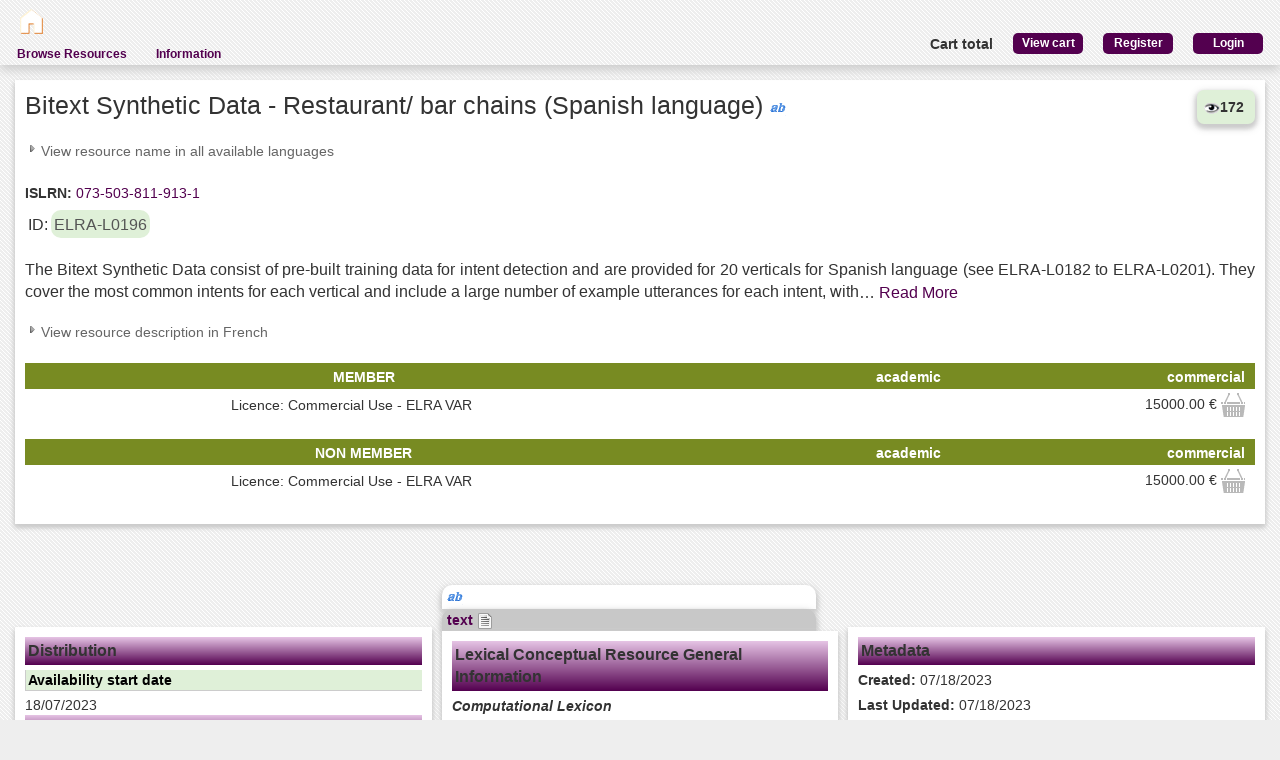

--- FILE ---
content_type: text/html; charset=utf-8
request_url: https://catalog.elra.info/en-us/repository/browse/ELRA-L0196/
body_size: 24903
content:
<!DOCTYPE html>


<html><head><meta charset="UTF-8"><title>Bitext Synthetic Data - Restaurant/ bar chains (Spanish language)
 &ndash; ELRA Catalogue</title><meta name="Description" content="Various Language Resources and evaluation packages in the field of Human Language Technology (HLT) are available at ELRA (European Language Resources Association). Distribution is taken care of by ELRA's operational body: ELDA."><meta name="Keywords" content="language resources database human technology natural processing (NLP) catalog speech spoken written terminology terminological corpus lexicon dictionary multimodal multimedia evaluation package"><meta name="Robots" content="INDEX, FOLLOW"><link rel="stylesheet" type="text/css" href="/static/from_media/css/font-awesome.min.css"><link rel="shortcut icon" href="/static/images/elra2024-cropped-favicon-02-192x192.png"><link rel="stylesheet" type="text/css" href="/static/from_media/oscar/css/styles.css" /><link rel="stylesheet" href="/static/from_media/css/blueprint/screen.css" type="text/css" media="screen, projection"><link rel="stylesheet" type="text/css" href="/static//css/admin_user_commons.css" /><link rel="stylesheet" type="text/css" href="/static/from_media/css/elrashare.css" /><!--[if lt IE 8]><link rel="stylesheet" href="/static/from_media/css/blueprint/ie.css" type="text/css" media="screen, projection"><![endif]--><link rel="stylesheet" href="/static/from_media/css/typo.css" type="text/css" media="screen"><link rel="stylesheet" href="https://ajax.aspnetcdn.com/ajax/jquery.ui/1.9.1/themes/ui-lightness/jquery-ui.css" media="screen" type="text/css"><script src="/static/from_media/js/jquery-1.7.1.min.js"></script><script type="text/javascript" src="/static/from_media/oscar/js/bootstrap/bootstrap.min.js"></script><script src="//ajax.googleapis.com/ajax/libs/jqueryui/1.9.1/jquery-ui.min.js"></script><script type="text/javascript" src="/static/from_media/js/metashare.js"></script><script type="text/javascript" src="/en-us/jsi18n/"></script><link rel="stylesheet" type="text/css" href="/static/from_media/css/resource_view.css" /><link type="text/css" rel="stylesheet" href="/static/from_media/js/jquery.hoverscroll-0.2.4/jquery.hoverscroll.css" /><link rel="stylesheet" href="/static/from_media/js/bower_components/jquery-confirm2/dist/jquery-confirm.min.css"><script type="application/ld+json">
        
          
    {
            "@id": "https://catalog.elra.info/en-us/repository/browse/ELRA-L0196/",
            "@context":"https://schema.org/",
            "@type":"Dataset",
            "sourceOrganization": {
                "@type": "Organization",
                "name": "ELRA (European Language Resources Association)",
                "legalName": "ELRA (European Language Resources Association)",
                "url": "http://catalogue.elra.info",
                "logo": "http://catalogue.elra.info/static/images/ELRAlogo_color.png",
                "email": "contact@elra.org",
                "address": {
                    "@type": "PostalAddress",
                    "addressLocality": "Paris",
                    "postalCode": "75013",
                    "streetAddress": "9 rue des Cordelières"
                }
            },
            "provider": {
                "@type": "Organization",
                "name": "ELRA (European Language Resources Association) and its operational body ELDA (Evaluations and Language resources Distribution Agency)"
            },
            "includedInDataCatalog": 
    {
        "@context":"https://schema.org/",
        "@type":"DataCatalog",
        "name": "ELRA Catalogue of Language Resources",
        "url": "http://catalogue.elra.info",
        "description": "Founded in 1995, ELRA, the European Language Resources Association, is a non-profit organisation whose main mission is to make Language Resources (LRs) for Human Language Technologies (HLT) available to the community at large. To achieve this goal, ELRA carries out a wide variety of activities around LRs, including Identification & Distribution, Production & Validation, Technology Evaluation, Information Dissemination on HLT. Thanks to the contribution of various players of the HLT community, an increasing number of LRs in the various fields of HLT are made available through the ELRA Catalogue of Language Resources. The aim is to provide LRs, by means of this repository, so as to prevent researchers and developers from investing efforts to rebuild resources which already exist as well as help them identify and access those resources.",
        "author": {
            "@type": "Organization",
            "name": "ELRA (European Language Resources Association)"
        },
        "copyrightHolder": {
            "@type": "Organization",
            "name": "ELRA (European Language Resources Association)"
        },
        "copyrightYear": "2020",
        "creator": {
            "@type": "Organization",
            "name": "ELRA (European Language Resources Association)"
        },
        "dateCreated": "2020-03-23",
        "dateModified": "2020-03-23",
        "datePublished": "2020-03-23",
        "keywords": "Language Resources, Human Language Technology, Natural Language Processing"
    }

,
            "url": "https://catalog.elra.info/en-us/repository/browse/ELRA-L0196/",
            "name": "Bitext Synthetic Data - Restaurant/ bar chains (Spanish language)",
            "about": "Resource type: Lexical Conceptual Resource; Media type: Text",
            
            "description": "The Bitext Synthetic Data consist of pre-built training data for intent detection and are provided for 20 verticals for Spanish language (see ELRA-L0182 to ELRA-L0201). They cover the most common intents for each vertical and include a large number of example utterances for each intent, with optional entity/slot annotations for each utterance. The Restaurant/ bar chains domain comprises 30 intents for Spanish.Data is distributed as models or open text files.",
            
            "identifier": "ELRA ID: ELRA-L0196; ISLRN: 073-503-811-913-1",
            "inLanguage": [
                
                    {
                        "@type": "Language",
                        "name": "Spanish; Castilian"
                    }
                
            ],
            
            "isAccessibleForFree": false,
            "datePublished": "2023-07-18",
            "dateModified": "",
            "license": [
                
                    {
                        "@type": "CreativeWork",
                        "name": "ELRA_VAR"
                        
                            ,"url":" https://catalog.elra.info/static/from_media/metashare/licences/ELRA_VAR.pdf"
                        
                    }
                
            ]
            
        }


        
      </script></head><body><div id="header"><div id="inner"><div class="inner_box" style="width:200px;float:left;padding-top:5px;"><div class="short popup_box"><a href="/en-us/"><div class="icon" onmouseover="$('#popup1').show();" onmouseout="$('#popup1').hide();"><img src="/static/from_media/images/home.png" height="25" /></div></a><div id="popup1" class="popup" style="left:5px; top:60px;"><img style="left:20px;" src="/static/from_media/images/adv_search_pfeil.png" />Home</div></div></div><div class="inner_box"><div id="header_user_add_to_cart" style="visibility:hidden"><p>The cart has been updated</p></div><div id="header_user_button"><p style="float:left"><strong>Cart total</strong></p><a href="/en-us/elra-share/basket/"><div class="topright">View cart</div></a><a href="/en-us/accounts/create/"><div class="topright">Register</div></a><a href="/en-us/elra-share/accounts/login/?next=/en-us/repository/browse/ELRA-L0196/"><div class="topright">Login</div></a></div></div></div><ul id="jsddm"><li title="Browse the resources of the ELRA catalogue"><a href="/en-us/repository/search/">Browse Resources</a></li><li title="Information"><a>Information</a><ul><li><a href="/en-us/accounts/contact/">Contact Us</a></li><li><a href="/en-us/purchase-procedure-info/">Purchase Procedure</a></li><li><a href="/en-us/pricing-info/">Pricing And User Licences</a></li><li><a href="/en-us/promote-resources-info/">How To Promote Your Resources</a></li></ul></li></ul></div><div class="container"><div id="content"><div id="messages"></div><input type='hidden' name='csrfmiddlewaretoken' value='YVXVA1xlEAKrTLFXSiNCqNhGiSZACjoH' /><script type="text/javascript" src="/static/from_media/js/jquery.hoverscroll-0.2.4/jquery.hoverscroll.js"></script><script type="text/javascript" src="/static/from_media/js/jquery.expander.min.js"></script><script type="text/javascript" src="/static/from_media//js/add_to_cart.js"></script><script src="/static/from_media/js/bower_components/jquery-confirm2/dist/jquery-confirm.min.js"></script><script type="text/javascript">
		$(function () {
			$('.readmore').expander({
				slicePoint: 300,
				expandText: 'Read More',
				userCollapseText: 'Read Less',
				expandEffect: 'show',
				expandSpeed: 0,
				collapseEffect: 'hide',
				collapseSpeed: 0,
                afterExpand: function() {
                    $(this).find('.details').css({display: 'inline'});
                }
			});
		});

		$(document).ready(function(){
			$('.my-list').hoverscroll({
				vertical: false,
	            fixedArrows: false,
	            arrowsOpacity: 0.8,
	            width: 273,
	            height:24,
        	});

			$(".tab_content").hide();
			$(".fields li:first-child").addClass("active");
			var selected_tab = $(".fields li.active").find("a").attr("href");
			$(selected_tab).fadeIn();
			$(".fields li").click(function() {
				$(".fields li").removeClass("active");
				$(this).addClass("active");
				$(".tab_content").hide();
				var selected_tab = $(this).find("a").attr("href");
				$(selected_tab).fadeIn();
				return false;
	  		});

			$(".textsubtab").hide();
			$(".textsubfields li:first-child").addClass("active");
			var selected_tab = $(".textsubfields li.active").find("a").attr("href");
			$(selected_tab).fadeIn();
			$(".textsubfields li").click(function() {
				$(".textsubfields li").removeClass("active");
				$(this).addClass("active");
				$(".textsubtab").hide();
				var selected_tab = $(this).find("a").attr("href");
				$(selected_tab).fadeIn();
				return false;
	  		});

			$(".videosubtab").hide();
			$(".videosubfields li:first-child").addClass("active");
			var selected_tab = $(".videosubfields li.active").find("a").attr("href");
			$(selected_tab).fadeIn();
			$(".videosubfields li").click(function() {
				$(".videosubfields li").removeClass("active");
				$(this).addClass("active");
				$(".videosubtab").hide();
				var selected_tab = $(this).find("a").attr("href");
				$(selected_tab).fadeIn();
				return false;
	  		});


			$(".dataline.optional").hide();
				$(".expandable").addClass("collapsed");
				$(".expandable").click(function() {
				if($(this).hasClass("collapsed")){
				$(this).removeClass('collapsed');
				$(this).addClass('expanded');
				$(this).nextUntil(".title.component").show();
				}
				else{
					$(this).removeClass('expanded');
					$(this).addClass('collapsed');
					$(this).nextAll().each( function() {
					if ($(this).filter('.title').length) {
					return false;
					}
					$(this).filter('.optional').hide();
					});

				}
				});

				$(".more").addClass("collapsed");
				$(".otherlang").hide();
				$(".more").click(function() {
					if($(this).hasClass("collapsed")){
					$(this).removeClass('collapsed');
					$(this).addClass('expanded');
				}
				else{
					$(this).removeClass('expanded');
					$(this).addClass('collapsed');
				}


				$(this).next().toggle();

			});

			$(".contactcard").click(function() {
				$(this).next().toggle();
				return false;
			});

      var price_available = "True";
  		if (price_available=="False") {
  			$("button[name=product]").prop('disabled', true);
  		} else {
  			$("button[name=product]").prop('disabled', false);
  		};

      var bundle_price_available = "True";
  		if (bundle_price_available=="False") {
  			$("button[name=bundle]").prop('disabled', true);
  		} else {
  			$("button[name=bundle]").prop('disabled', false);
  		};
		});
	</script><div class="top_box white_box"><div id="stats" align="right"><a href="#" class="tip"><img src="/static/from_media/stats/img/view_icon.gif"
                    alt="Last view: 2026-01-14"/><strong>172</strong>&nbsp;
                    <span>Last view: 2026-01-14</span></a></div><h2>
          Bitext Synthetic Data - Restaurant/ bar chains (Spanish language)
 <img title="Lexical Conceptual" src="/static/from_media/css/sexybuttons/images/icons/silk/text_ab.png" /></h2><div class='more'>View resource name in all available languages</div><div class='otherlang'><h3>Données synthétiques Bitext - châines de restaurants/ bars (espagnol)
</h3></div><span style="font-size:14px;"><label>ISLRN: </label><a href="http://www.islrn.org/resources/073-503-811-913-1" target="_blank">
                    073-503-811-913-1
                  </a></span><div style="display:block;"><h4 style="float:left; padding:3px;">ID: </h4><h4 class="identifier">ELRA-L0196</h4></div><h4 style="text-align:justify; margin-top: 5px" class="readmore desc">The Bitext Synthetic Data consist of pre-built training data for intent detection and are provided for 20 verticals for Spanish language (see ELRA-L0182 to ELRA-L0201). They cover the most common intents for each vertical and include a large number of example utterances for each intent, with optional entity/slot annotations for each utterance. The Restaurant/ bar chains domain comprises 30 intents for Spanish.<br />Data is distributed as models or open text files.<br /></h4><div class='more'>View resource description in
        
          French
        
      </div><div class='otherlang'><h4 style="text-align:justify" class="readmore">
        Les données synthétiques Bitext contiennent les données d'entraînement pré-concues pour la détection d'intention et sont fournies pour 20 domaines verticaux pour la langue espagnole (voir ELRA-L0182 à ELRA-L0201). Elles couvrent les intentions les plus courantes pour chaque domaine vertical et comprennent un grand nombre d'exemples pour chaque intention, ainsi que les annotations optionnelles d'entité/créneau pour chaque occurrence. Le domaine des chaines de restaurants/bars comprend 30 intentions pour l'espagnol.<br />Les données sont distribuées sous la forme de modèles ou de fichiers textes ouverts.<br /></h4></div><input type='hidden' name='csrfmiddlewaretoken' value='YVXVA1xlEAKrTLFXSiNCqNhGiSZACjoH' /><table class="pricingTable"><thead><tr><th>MEMBER</th><th>academic</th><th>commercial</th></tr></thead><tr><td>Licence: Commercial Use - ELRA VAR</td><td><div class="price"></div></td><td><div class="price">

    15000.00 &euro;
    
        <img class="add_to_cart_commercial_true"
            src="/static/from_media/img/cart_24.png"
            onclick="uploadProductFormWith(
            'commercial',
            'Licence: Commercial Use - ELRA VAR',
            true,
            '11211',
            '/en-us/elra-share/basket/add/1667/',
            '/en-us/repository/request_basket_user_info')"
            alt="submit"
        /></div></td></tr></table><table class="pricingTable"><thead><tr><th>NON MEMBER</th><th>academic</th><th>commercial</th></tr></thead><tr><td>Licence: Commercial Use - ELRA VAR</td><td><div class="price"></div></td><td><div class="price">

    15000.00 &euro;
    
        <img class="add_to_cart_commercial_false"
            src="/static/from_media/img/cart_24.png"
            onclick="uploadProductFormWith(
            'commercial',
            'Licence: Commercial Use - ELRA VAR',
            false,
            '11212',
            '/en-us/elra-share/basket/add/1667/',
            '/en-us/repository/request_basket_user_info')"
            alt="submit"
        /></div></td></tr></table><link rel="stylesheet" type="text/css" href="/static/from_media/oscar/css/styles.css" /><script type="text/javascript">
$(document).ready(function() {
		$('#id_distribution').val(11211);

		$('input[name$="is_member"]').on('change', function(e) {
				UpdatePrice($('#saved_basket_formset'), $('#content_inner'));
		});
		$('select[name$="user_nature"]').on('change', function(e) {
				UpdatePrice($('#saved_basket_formset'), $('#content_inner'));
		});
		$('select[name$="licence_type"]').on('change', function(e) {
				UpdatePrice($('#saved_basket_formset'), $('#content_inner'));
		});

		$('.readOnly').on('click', function(e) {
			e.preventDefault();
			return false;
		});
		var price_available = "True";
		if (price_available=="False") {
			$("button[name=product]").prop('disabled', true);
		} else {
			$("button[name=product]").prop('disabled', false);
		};
});
</script><div id="content_inner" style="display:none"><div class="basket-title hidden-xs"><div class="row" style="display: inline;"><p class="col-sm-2 h3">Member</p><p class="col-sm-3 h3">User Nature</p><p class="col-sm-5 h3">Restriction & Licence</p><p class="col-sm-2 h3 align-right">Unit Price</p></div></div><form action="/en-us/repository/pricing/5b2a910e257f11eea8d902b3f1029691b579a98917c940b3a13f5f0c76e8b098/" method="post" class="form-stacked later_summary" id="saved_basket_formset"><div class="basket-items"><div class="row" style="display: inline;"><div class="col-sm-2"><div class="input-group  "><input checked="checked" id="id_is_member" name="is_member" type="checkbox" /></div></div><div class="col-sm-3"><div class="input-group  "><select id="id_user_nature" name="user_nature"><option value="commercial" selected="selected">commercial</option></select></div></div><div class="col-sm-5"><div class="input-group  "><select id="id_licence_type" name="licence_type"><option value="2" selected="selected">Licence: Commercial Use - ELRA VAR</option></select></div></div><div class="col-sm-2"><p class="price_color align-right">
	                   15000.00 &euro;
	                </p></div></div></div></form></div></div></div></div><div class="content_under"><div class="white_box column corner"><label class='component'>Distribution</label><label class='title'>Availability start date</label>
			  18/07/2023
      
      
    
		
       
		
			<label class='component'>Contact Person</label><div class="dataline" style="margin-bottom:3px;"><a href='#' class="contactcard" title="Click to view contact card"><label class="dataline indented" style="float:left;">
			Valérie
			Mapelli
				
			<img src="/static/from_media/css/sexybuttons/images/icons/silk/vcard.png" /></label></a><div class="contact hidden"><div style="clear:both;"></div><div><label class="dataline"></label></div><div><label class="dataline" style="clear:both;"><a><a href="http://www.elda.org" rel="nofollow">http://www.elda.org</a></a></label></div><div><label class="dataline"></label></div><div><label class="dataline"></label></div><div><label class="dataline"></label></div><div><label class="dataline"></label></div><div><label class="dataline"></label></div><div><label class="dataline"></label></div><div><label class="dataline"><span id="e997864101">[javascript protected email address]</span><script type="text/javascript">/*<![CDATA[*/eval("var a=\"UWog5Sv.qIX0daVt_w4l+8rEcGAFyn7KBMfR29JDu1jTZxY36N-psCQHim@ezLPbOhk\";var b=a.split(\"\").sort().join(\"\");var c=\"C1ixssNaxsZ1oH@3\";var d=\"\";for(var e=0;e<c.length;e++)d+=b.charAt(a.indexOf(c.charAt(e)));document.getElementById(\"e997864101\").innerHTML=\"<a href=\\\"mailto:\"+d+\"\\\">\"+d+\"</a>\"")/*]]>*/</script></label></div><div><label class="dataline">
				9 rue des Cordelières
			</label></div><div><label class="dataline">
				75013
				Paris
			</label></div><div><label class="dataline"></label></div><div><label class="dataline">
				
                     France (FR)
                
			</label></div><div><label class="dataline">
				Tel.: +33 1 43 13 33 33
			</label></div><div><label class="dataline">
				Fax: +33 1 43 14 33 30
			</label></div><div><label class="dataline"></label></div><div><label class="dataline"></label></div><div><label class="dataline"></label></div><div><label class="dataline"></label></div><div><label class="dataline"></label></div><div><label class="dataline"></label></div><div><label class="dataline"></label></div><div><label class="dataline"></label></div></div></div><div style="clear:both;"></div></div><div class="column middle"><div class="fields"><ul><li><a href="#0"><img title="Lexical Conceptual" src="/static/from_media/css/sexybuttons/images/icons/silk/text_ab.png" /></a></li><li><a href="#1">text <img title="text" src="/static/from_media/css/sexybuttons/images/icons/silk/page_white_text_media_type.png" /></a></li></ul></div><div class="white_box middle_box"><div id="tabs_content_container"><div id="0" class="tab_content"><label class='component'>Lexical Conceptual Resource General Information</label><div class='dataline'><label><strong><i>Computational Lexicon</i></strong></label></div></div><div id="1" class="tab_content"><label class='component'><strong>Monolingual text lexicalConceptualResource</strong></label><label class='title'>Languages</label><div class="dataline"><label class="subtitle" title="es">
						Spanish; Castilian
						
												
					</label><div class="dataline indented" style="display: none"><label class="dataline"><strong>Language Script: </strong>Latin
							     </label></div></div><label class='title'>Linguality</label><div class="dataline indented"><label><strong>Linguality type:</strong> Monolingual
		</label></div><label class='title'>Size </label><div class='dataline'><div><label class='dataline indented'>
						
							30 Entries
						
					</label></div></div></div></div></div></div><div class="white_box column corner right-corner"><label class='component'>Metadata</label><div><div class="dataline"><label><strong>Created: </strong>07/18/2023
			</label></div><div class="dataline"><label><strong>Last Updated: </strong>07/18/2023
			</label></div><div class="dataline"><label><strong>Metadata Language:</strong>
				French, English
				(fr, en)
			</label></div></div><div class="dataline"></div></div></div><div class="content_under"><div class="recommendations content_box"><div><span>People who looked at this resource also viewed the following:</span><ul><li><a href="/en-us/repository/browse/ELRA-L0184/">Bitext Synthetic Data - Education (Spanish language)
</a></li><li><a href="/en-us/repository/browse/ELRA-L0189/">Bitext Synthetic Data - Insurance (Spanish language)
</a></li><li><a href="/en-us/repository/browse/ELRA-L0201/">Bitext Synthetic Data - Wealth management (Spanish language)
</a></li><li><a href="/en-us/repository/browse/ELRA-L0194/">Bitext Synthetic Data - Moving and storage (Spanish language)
</a></li></ul></div></div></div></div></div><div style="clear:both;"></div><footer><div class="split"></div>
 Copyright © 2018 <a href="http://www.elra.info" target="_">ELRA</a></footer><script type="text/javascript">
      $(function() {
          
      });
      function getCookie(name) {
          var cookieValue = null;
          if (document.cookie && document.cookie !== '') {
              var cookies = document.cookie.split(';');
              for (var i = 0; i < cookies.length; i++) {
                  var cookie = jQuery.trim(cookies[i]);
                  // Does this cookie string begin with the name we want?
                  if (cookie.substring(0, name.length + 1) === (name + '=')) {
                      cookieValue = decodeURIComponent(cookie.substring(name.length + 1));
                      break;
                  }
              }
          }
          return cookieValue;
      }
      var csrftoken = getCookie('csrftoken');
      function csrfSafeMethod(method) {
          // these HTTP methods do not require CSRF protection
        return (/^(GET|HEAD|OPTIONS|TRACE)$/.test(method));
      }
      $.ajaxSetup({
          beforeSend: function(xhr, settings) {
              if (!csrfSafeMethod(settings.type) && !this.crossDomain) {
                  xhr.setRequestHeader("X-CSRFToken", csrftoken);
              }
          }
      });
  </script><script type="text/javascript">
    addFormHelper()
  </script><script type="text/javascript">
  var _paq = _paq || [];
  
  _paq.push(['trackPageView']);
  _paq.push(['enableLinkTracking']);
  (function() {
    var u=(("https:" == document.location.protocol) ? "https" : "http") + "://stats.elda.org/";
    _paq.push(['setTrackerUrl', u+'piwik.php']);
    _paq.push(['setSiteId', 12]);
    var d=document, g=d.createElement('script'), s=d.getElementsByTagName('script')[0]; g.type='text/javascript';
    g.defer=true; g.async=true; g.src=u+'piwik.js'; s.parentNode.insertBefore(g,s);
  })();
</script><noscript><p><img src="http://stats.elda.org/piwik.php?idsite=12" style="border:0;" alt="" /></p></noscript></body></html>
